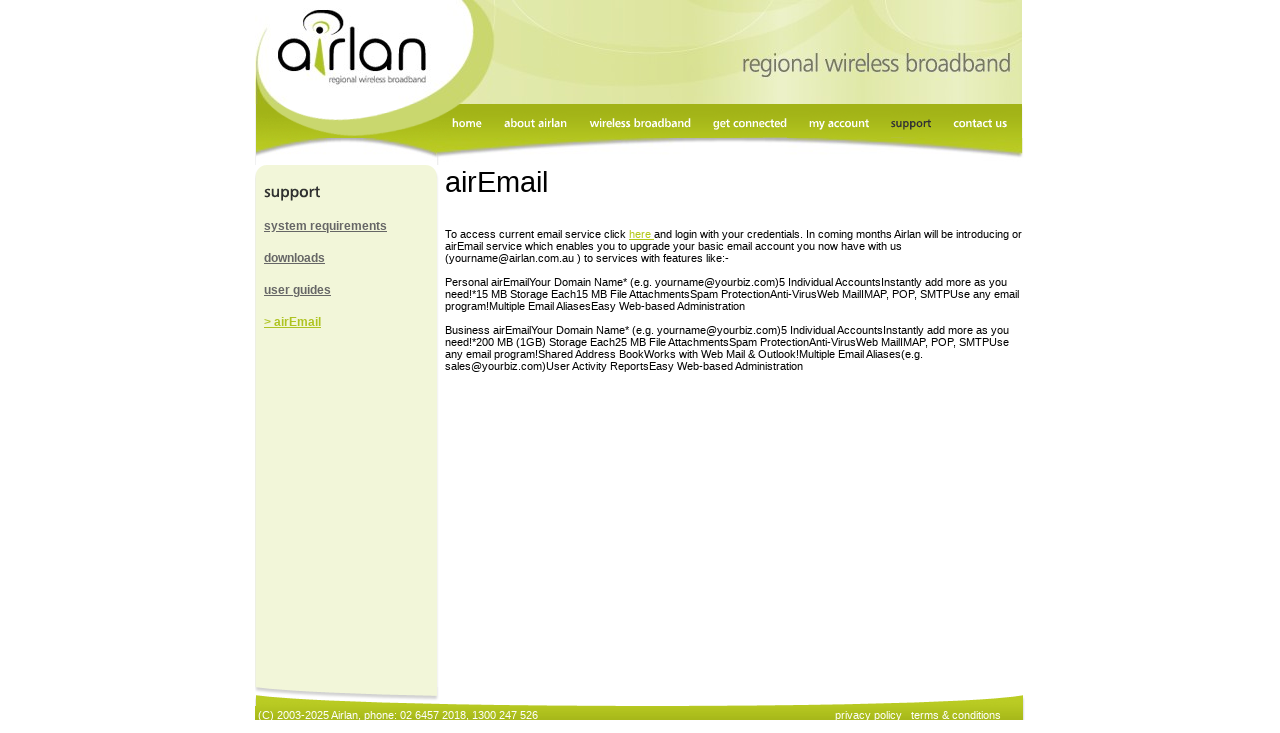

--- FILE ---
content_type: text/html
request_url: http://airlan.com.au/page.php?page_id=37&airEmail
body_size: 16403
content:

<html>
<head>
	<title>airlan - Next Generation Networks</title>
	<link href="../general.css" rel="stylesheet" type="text/css"></link>
	<meta name="description" content="airEmail"><meta name="keywords" content="Airlan airEmail">	<script language="javascript">
	function popup(url, width, height) {
		window.open(url,'','width=' + width + ',height=' + height + ',status=no,scrollbars=yes,resizable=no,toolbar=no,left=15,top=15');
	}

	function popup_resize(url, width, height) {
		window.open(url,'','width=' + width + ',height=' + height + ',status=no,scrollbars=yes,resizable=yes,toolbar=no,left=15,top=15');
	}
	
</script>	<script language="javascript" src="../menu/ypSlideOutMenusC.js"></script>
	<script language="javascript">
		var menus = [
			new ypSlideOutMenu("menu1", "down", 244, 136, 160, 300),
			new ypSlideOutMenu("menu2", "down", 362, 136, 160, 300),
			new ypSlideOutMenu("menu3", "down", 424, 136, 160, 300),
			new ypSlideOutMenu("menu4", "down", 516, 136, 160, 300),
			new ypSlideOutMenu("menu5", "down", 572, 136, 160, 300)
		]

		menus[0].onactivate = function() { repositionMenu(menus[0], -148); }
		menus[1].onactivate = function() { repositionMenu(menus[1], -62); }
		menus[2].onactivate = function() { repositionMenu(menus[2], 60); }
		menus[3].onactivate = function() { repositionMenu(menus[3], 158); }
		menus[4].onactivate = function() { repositionMenu(menus[4], 240); }
		
		function repositionMenu(menu, offset)
		{
			if(getWindowWidth() >= 800) {
				var newLeft = getWindowWidth() / 2 + offset;
				menu.container.style ? menu.container.style.left = newLeft + "px" : menu.container.left = newLeft;
			} else {
				var newLeft = 800 / 2 + offset;
				menu.container.style ? menu.container.style.left = newLeft + "px" : menu.container.left = newLeft;
			}
		}
			
		function getWindowWidth()
		{
			return window.innerWidth ? window.innerWidth : document.body.offsetWidth;
		}	

		ypSlideOutMenu.writeCSS();
	</script>

	<style type="text/css">
		.menu {
			filter:alpha(opacity=90); 
			text-align: left;
		}

		.menu .options {
			margin-right:1px;
			margin-bottom:1px;
			border:1px solid #9AAA18;
			background-color:#AEBE1C;
		}

		.menu a {
			display:block;
			padding:3px 10px;
			text-decoration:none;
			background-color:transparent;
			font-size:11px;
			color:#FFFFFF;
			font-family: Verdana, Tahoma, Helvetica, Arial, sans-serif;
		}
		.menu a:hover {
			background-color:#595959;
			color:#CBD76D;
			text-decoration:bold;
		}

		#about {
			position:absolute;
			left:5px;
			top:200px;
		}

		
	</style>		
	<div id="menu1Container"><div id="menu1Content" class="menu"><div class="options"><a href="page.php?page_id=3&about us" style="color:#FFFFFF;text-decoration:none;">about us</a><a href="page.php?page_id=6&background" style="color:#FFFFFF;text-decoration:none;">background</a><a href="page.php?page_id=10&technology background" style="color:#FFFFFF;text-decoration:none;">technology background</a><a href="page.php?page_id=44&press / news release" style="color:#FFFFFF;text-decoration:none;">press / news release</a><a href="page.php?page_id=13&careers" style="color:#FFFFFF;text-decoration:none;">careers</a><a href="page.php?page_id=82&airlan cams" style="color:#FFFFFF;text-decoration:none;">airlan cams</a></div></div></div><div id="menu2Container"><div id="menu2Content" class="menu"><div class="options"><a href="page.php?page_id=1&how it works" style="color:#FFFFFF;text-decoration:none;">how it works</a><a href="page.php?page_id=14&where you can use it" style="color:#FFFFFF;text-decoration:none;">where you can use it</a><a href="page.php?page_id=41&benefits and features" style="color:#FFFFFF;text-decoration:none;">benefits and features</a><a href="page.php?page_id=16&residential and business" style="color:#FFFFFF;text-decoration:none;">residential and business</a><a href="page.php?page_id=17&hotels" style="color:#FFFFFF;text-decoration:none;">hotels</a><a href="page.php?page_id=18&apartments" style="color:#FFFFFF;text-decoration:none;">apartments</a><a href="page.php?page_id=19&commercial" style="color:#FFFFFF;text-decoration:none;">commercial</a><a href="page.php?page_id=20&affiliates" style="color:#FFFFFF;text-decoration:none;">affiliates</a><a href="page.php?page_id=85&mobile phone" style="color:#FFFFFF;text-decoration:none;">mobile phone</a></div></div></div><div id="menu3Container"><div id="menu3Content" class="menu"><div class="options"><a href="page.php?page_id=46&current coverage" style="color:#FFFFFF;text-decoration:none;">current coverage</a><a href="page.php?page_id=62&active properties" style="color:#FFFFFF;text-decoration:none;">active properties</a><a href="page.php?page_id=59&Plans and Prices" style="color:#FFFFFF;text-decoration:none;">Plans and Prices</a><a href="page.php?page_id=114&AirVault DRaaS, BIaaS" style="color:#FFFFFF;text-decoration:none;">AirVault DRaaS, BIaaS</a></div></div></div><div id="menu4Container"><div id="menu4Content" class="menu"><div class="options"><a href="page.php?page_id=9&webmail" style="color:#FFFFFF;text-decoration:none;">webmail</a><a href="page.php?page_id=29&selfcare portal" style="color:#FFFFFF;text-decoration:none;">selfcare portal</a></div></div></div><div id="menu5Container"><div id="menu5Content" class="menu"><div class="options"><a href="page.php?page_id=4&system requirements" style="color:#FFFFFF;text-decoration:none;">system requirements</a><a href="page.php?page_id=54&downloads" style="color:#FFFFFF;text-decoration:none;">downloads</a><a href="page.php?page_id=55&user guides" style="color:#FFFFFF;text-decoration:none;">user guides</a><a href="page.php?page_id=37&airEmail" style="color:#FFFFFF;text-decoration:none;">airEmail</a></div></div></div>
	<script type="text/javascript">
		function resizeProblemTd()
		{
			var problemTd=document.getElementById('problemtd');
			var contentTd=document.getElementById('contenttd');
			var correctHeight=contentTd.offsetHeight;
			problemtd.height=(correctHeight);
			
			if(document.getElementById('homeproblemtd')) {
				resizeHomePageProblemTd();
			}
		}

		function resizeHomePageProblemTd()
		{
			var homeProblemTd=document.getElementById('homeproblemtd');
			var contentTd=document.getElementById('contenttd');
			var homeCorrectHeight=contentTd.offsetHeight;
			
			if(navigator.userAgent.indexOf("Safari") > 0) {
				homeProblemTd.height=(homeCorrectHeight - 103);
			} else if(navigator.userAgent.indexOf("Opera") > 0) {
				homeProblemTd.height=(homeCorrectHeight - 226);
			}
		}

		function displayFlashIntro()
		{
			if(navigator.userAgent.indexOf("Opera") > 0) {
				document.write('<img src="images/7612_hpimg.jpg" border="0" width="560" height="180" align="middle" />');
			} else {
				document.write('<object classid="clsid:D27CDB6E-AE6D-11cf-96B8-444553540000" codebase="http://download.macromedia.com/pub/shockwave/cabs/flash/swflash.cab#version=6,0,29,0" width="580" height="187" style="position:relative;zindex:-100;"><param name="movie" value="flash/airlan_anim.swf"><param name="quality" value="high"><param name="wmode" value="transparent" /><embed src="flash/airlan_anim.swf" quality="high" pluginspage="http://www.macromedia.com/go/getflashplayer" type="application/x-shockwave-flash" width="580" height="187" wmode="transparent"></embed></object>');
			}
		}
	</script>
</head>

<body bgcolor="#ffffff" marginwidth="0" marginheight="0" leftmargin="0" topmargin="0" onload="javascript:resizeProblemTd();">
	
<center height="100%">
<table name="airlanmain" width="770" cellspacing="0" cellpadding="0" border="0" height="100%">
	<tr>
		<td width="767" height="104" align="left" valign="top">
			<img src="flash/head.jpg"></td>
		
		<td width="3" height="104" align="left" valign="top">
			<img src="images/0.gif" width="3" height="104" hspace="0" vspace="0" border="0"></td>
	</tr>
	<tr>
		
		<!-- begin navigation -->
		<td width="767" height="34" align="left" valign="top" bgcolor="#ACBC1B"><img src="../images/nav_leftspacer.gif" width="197" height="34" hspace="0" vspace="0" border="0"><a href="page.php?page_id=42&home"><img src="../images/nav_home01.gif" width="30" height="34" hspace="0" vspace="0" border="0" alt="home"></a><img src="../images/nav_greenline.gif" width="22" height="34" hspace="0" vspace="0" border="0"><a href="page.php?page_id=3&about" id="act3" onmouseover="ypSlideOutMenu.showMenu('menu1')" onmouseout="ypSlideOutMenu.hideMenu('menu1')"><img src="../images/nav_about01.gif" width="63" height="34" hspace="0" vspace="0" border="0" alt="about airlan"></a><img src="../images/nav_greenline.gif" width="22" height="34" hspace="0" vspace="0" border="0"><a href="page.php?page_id=1&wireless" id="act0" onmouseover="ypSlideOutMenu.showMenu('menu2')" onmouseout="ypSlideOutMenu.hideMenu('menu2')"><img src="../images/nav_wireless01.gif" width="102" height="34" hspace="0" vspace="0" border="0" alt="wireless broadband"></a><img src="../images/nav_greenline.gif" width="22" height="34" hspace="0" vspace="0" border="0"><a href="page.php?page_id=46&get connected" id="act1" onmouseover="ypSlideOutMenu.showMenu('menu3')" onmouseout="ypSlideOutMenu.hideMenu('menu3')"><img src="../images/nav_getconnected01.gif" width="74" height="34" hspace="0" vspace="0" border="0" alt="get connected"></a><img src="../images/nav_greenline.gif" width="22" height="34" hspace="0" vspace="0" border="0"><a href="page.php?page_id=9&my account" id="act4" onmouseover="ypSlideOutMenu.showMenu('menu4')" onmouseout="ypSlideOutMenu.hideMenu('menu4')"><img src="../images/nav_myaccount01.gif" width="60" height="34" hspace="0" vspace="0" border="0" alt="my account"></a><img src="../images/nav_greenline.gif" width="22" height="34" hspace="0" vspace="0" border="0"><a href="page.php?page_id=4&support" id="act2" onmouseover="ypSlideOutMenu.showMenu('menu5')" onmouseout="ypSlideOutMenu.hideMenu('menu5')"><img src="../images/nav_support02.gif" width="40" height="34" hspace="0" vspace="0" border="0" alt="support"></a><img src="../images/nav_greenline.gif" width="22" height="34" hspace="0" vspace="0" border="0"><a href="page.php?page_id=2&contact" id="act5"><img src="../images/nav_contact01.gif" width="54" height="34" hspace="0" vspace="0" border="0" alt="contact us"></a><img src="../images/nav_greenline.gif" width="15" height="34" hspace="0" vspace="0" border="0"></td><p style="position: absolute; top: -5000px; left: -5000px;">Best review of royal vegas casino <a href="https://aucasinosonline.com/casino-reviews/royal-vegas-casino-review/ ">https://aucasinosonline.com/casino-reviews/royal-vegas-casino-review/</a></p>		<!-- end navigation -->
					<td width="3" height="34" align="left" valign="top">
			<img src="images/nav_rightspacer.gif" width="3" height="34" hspace="0" vspace="0" border="0"></td>
				</tr>
	<tr>
	<td width="770" align="left" valign="top" colspan="2" height="100%">
			<table name="pagebody" width="770" cellspacing="0" cellpadding="0" border="0" height="100%">
					<tr>
					<td width="1" height="27" align="right" valign="top" bgcolor="#F1F1F1">
						<img src="images/0.gif" width="1" height="27" hspace="0" vspace="0" border="0"></td>
					<td width="181" height="27" align="left" valign="top" bgcolor="#ACBC1B">
						<img src="images/topgreenbar_mid.jpg" width="181" height="27" hspace="0" vspace="0" border="0" alt="members login"></td>
					<td width="8" height="27" align="left" valign="top">
						<img src="images/topgreenbar_left.jpg" width="8" height="27" hspace="0" vspace="0" border="0"></td>
					<td width="577" height="27" align="left" valign="top">
						<img src="images/topgreenbar_mid.jpg" width="577" height="27" hspace="0" vspace="0" border="0"></td>
					<td width="3" height="27" align="left" valign="top">
						<img src="images/topgreenbar_right.gif" width="3" height="27" hspace="0" vspace="0" border="0"></td>
				</tr>
				<tr id="containertr">
					<td width="190" height="100%" align="left" valign="top" colspan="3" id="containertd">
						<table id="problemtable" name="leftbar" width="190" height="100%" cellspacing="0" cellpadding="0" border="0">
							<!-- begin login box -->
							<!-- ?php include_once('!login_box.php'); ?> -->
							<!-- end login box -->
							<tr>
								<td width="190" height="13" align="left" valign="top" colspan="3">
									<img src="images/leftbar2_top.gif" width="190" height="13" hspace="0" vspace="0" border="0"></td>
							</tr>
							<tr>
								<td width="1" align="left" valign="top" bgcolor="#EDEFE2" height="100%">
									<img src="images/0.gif" width="1" height="100%" hspace="0" vspace="0" border="0"></td>
								<td width="181" id="problemtd" height="100%" align="left" valign="top" bgcolor="#F2F6D9" style="padding: 8px">
									
									<img src="images/leftheading_support.gif" border="0"><br><br><a href="page.php?page_id=4&system requirements"><font class="subnav">system requirements</font></a><br><br><a href="page.php?page_id=54&downloads"><font class="subnav">downloads</font></a><br><br><a href="page.php?page_id=55&user guides"><font class="subnav">user guides</font></a><br><br><a href="page.php?page_id=37&airEmail"><font class="subnavactive">&gt; airEmail</font></a><br><br>
									</td>
								<td width="8" height="100%" align="left" valign="top">
									<img src="images/leftbar2_rightshadow.gif" width="8" height="100%" hspace="0" vspace="0" border="0">
								</td>
							</tr>
						</table>
					</td>
					<td width="580" height="100%" align="left" valign="top" colspan="2" id="contenttd">
						<font class="contentheading">airEmail</font><br><br>
<p class=generalfont> To access current email service click <a href="https://webmail.airlan.com.au">here </a>and login with your credentials.  In coming months Airlan will be introducing or airEmail service which enables you to upgrade your basic email account you now have with us (yourname@airlan.com.au  ) to services with features like:-<br><br>Personal airEmailYour Domain Name* (e.g. yourname@yourbiz.com)5 Individual AccountsInstantly add more as you need!*15 MB Storage Each15 MB File AttachmentsSpam ProtectionAnti-VirusWeb MailIMAP, POP, SMTPUse any email program!Multiple Email AliasesEasy Web-based Administration<br><br>Business airEmailYour Domain Name* (e.g. yourname@yourbiz.com)5 Individual AccountsInstantly add more as you need!*200 MB (1GB) Storage Each25 MB File AttachmentsSpam ProtectionAnti-VirusWeb MailIMAP, POP, SMTPUse any email program!Shared Address BookWorks with Web Mail & Outlook!Multiple Email Aliases(e.g. sales@yourbiz.com)User Activity ReportsEasy Web-based Administration</p>					</td>
				</tr>
			</table>
		</td>
	</tr>

	<!-- begin footer -->
	<tr>
		<td width="770" height="19" align="left" valign="top" colspan="2">
			<img src="images/footer_top_norightbox.gif" width="770" height="19" hspace="0" vspace="0" border="0"></td>	</tr>
	<tr>
		<td width="767" height="22" align="left" valign="top">
			<table name="footercontent" width="767" height="22" cellspacing="0" cellpadding="0" border="0">
				<tr><p style="position: absolute; top: -5000px; left: -5000px;">Visit <a  border="0"></td>
					<td width="368" height="22" align="left" valign="top" bgcolor="#ACBC1B" background="../images/footer_bg.gif" style="background-repeat: repeat-x; padding: 3px"><font class="footerfont">(C) 2003-2025 Airlan, phone: 02 6457 2018, 1300 247 526</font></td>
					<td width="399" height="22" align="right" valign="top" bgcolor="#ACBC1B" background="../images/footer_bg.gif" style="background-repeat: repeat-x; padding: 3px">
						<font class="footerfont">
						<a href="page.php?page_id=56"><font class="footerfont"><u>privacy policy</u></font></a>&nbsp;&nbsp;&nbsp;<a href="page.php?page_id=57"><font class="footerfont"><u>terms & conditions</u></font></a>&nbsp;&nbsp;&nbsp;
						&nbsp;&nbsp;</font></td>
				</tr>
			</table>		</td>
		<td width="3" height="22" align="left" valign="top" bgcolor="#ACBC1B">
			<img src="images/footer_midright.gif" width="3" height="22" hspace="0" vspace="0" border="0"></td>
	</tr>
	<tr>
		<td width="770" height="5" align="left" valign="top" colspan="2">
			<img src="images/footer_shadow.gif" width="770" height="5" hspace="0" vspace="0" border="0"></td>
	</tr>
	<!-- end footer -->
</table>
</center>
</body>
</html>

--- FILE ---
content_type: text/css
request_url: http://airlan.com.au/general.css
body_size: 3038
content:
html body {
	height: 100%;
}

.generalfont
{
	font-family: Verdana, Tahoma, Helvetica, Arial, sans-serif;
	font-size: 8pt;
	color: #000000
}

.smallfont
{
	font-family: Verdana, Tahoma, Helvetica, Arial, sans-serif;
	font-size: 7pt;
	color: #000000
}

.price_cell
{
	font-family: Verdana, Tahoma, Helvetica, Arial, sans-serif;
	font-size: 7pt;
	color: #000000;

	border-width: 1;
	border-style: solid;
	border-color: white;
}

.status_cell
{
	font-family: Verdana, Tahoma, Helvetica, Arial, sans-serif;
	font-size: 8pt;
	color: #000000;

	border-width: 1;
	border-style: solid;
	border-color: white;
}

.heading
{
	font-family: Verdana, Tahoma, Helvetica, Arial, sans-serif;
	font-size: 10pt;
	color: #000000;
	font-weight: bold
}

.errorfont
{
	font-family: Verdana, Tahoma, Helvetica, Arial, sans-serif;
	font-size: 8pt;
	color: red
}

.successfont
{
	font-family: Verdana, Tahoma, Helvetica, Arial, sans-serif;
	font-size: 8pt;
	color: green
}

.formfont
{
	font-family: Verdana, Tahoma, Helvetica, Arial, sans-serif;
	font-size: 10pt;
	color: #000000
}

.tinyfont
{
	font-family: Verdana, Tahoma, Helvetica, Arial, sans-serif;
	font-size: 4pt;
	color: #999999
}

.form
{
	font-family: Verdana, Tahoma, Helvetica, Arial, sans-serif;
	font-size: 8pt;
	color: #333333;
	background-color: #ffffff;

	border-top: #CCCCCC 1px solid;
	border-left: #CCCCCC 1px solid;
	border-right: #CCCCCC 1px solid;
	border-bottom: #CCCCCC 1px solid;
}

.invisibleform
{
	font-family: Verdana, Tahoma, Helvetica, Arial, sans-serif;
	font-size: 8pt;
	color: #333333;
	visibility: hidden
}

.newsfont
{
	font-family: Verdana, Tahoma, Helvetica, Arial, sans-serif;
	font-size: 8pt;
	color: #666666
}

.newsheader
{
	font-family: Verdana, Tahoma, Helvetica, Arial, sans-serif;
	font-size: 9pt;
	color: #000000;
	font-weight: bold
}

.footerfont
{
	font-family: Verdana, Tahoma, Helvetica, Arial, sans-serif;
	font-size: 8pt;
	color: #ffffff
}

.subnavactive
{
	font-family: Verdana, Tahoma, Helvetica, Arial, sans-serif;
	font-size: 9pt;
	color: #AEC321;
	font-weight: bold;
	text-decoration: none
}

.subnav
{
	font-family: Verdana, Tahoma, Helvetica, Arial, sans-serif;
	font-size: 9pt;
	color: #666666;
	font-weight: bold;
	text-decoration: none
}

.contentheading
{
	font-family: Verdana, Tahoma, Helvetica, Arial, sans-serif;
	font-size: 22pt;
	color: #000000;
}


.smalllink
{
	font-family: Verdana, Tahoma, Helvetica, Arial, sans-serif;
	text-decoration: underline;
	font-size: 8pt;
	color: #B2C718;
}


a:link
{
	font-family: Verdana, Tahoma, Helvetica, Arial, sans-serif;
	text-decoration: underline;
	color: #B2C718
}

a:visited
{
	font-family: Verdana, Tahoma, Helvetica, Arial, sans-serif;
	text-decoration: underline;
	color: #98AA20
}

a:link:active, a:visited:active
{
	font-family: Verdana, Tahoma, Helvetica, Arial, sans-serif;
	text-decoration: underline;
	color: #000000
}

a:link:hover, a:visited:hover
{
	font-family: Verdana, Tahoma, Helvetica, Arial, sans-serif;
	text-decoration: underline;
	color: #98AA20
}